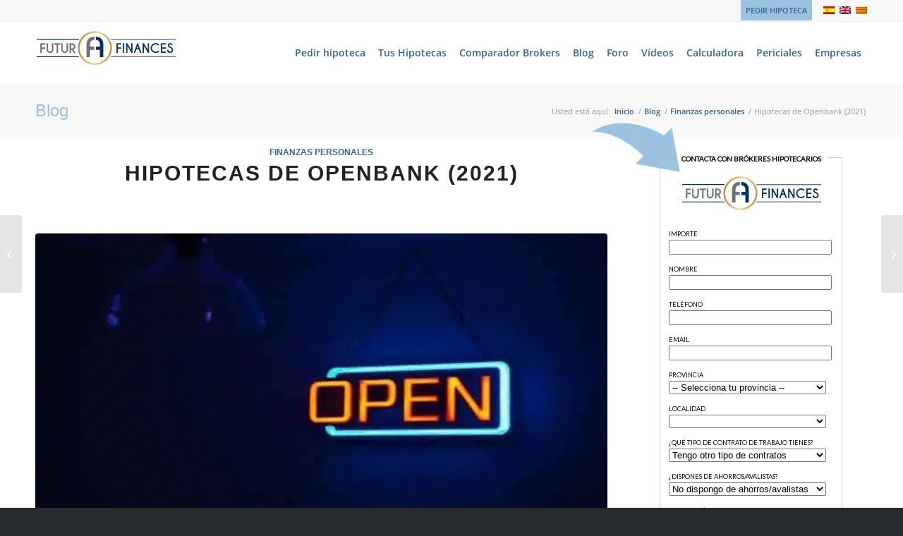

--- FILE ---
content_type: text/html; charset=utf-8
request_url: https://futurfinances.com/widget.html
body_size: 266
content:
<!DOCTYPE html>
<html>
<head>
    <meta charset="utf-8">
    <meta http-equiv="X-UA-Compatible" content="IE=edge">
    <meta name="viewport" content="width=device-width,initial-scale=1.0">

    <title>Futur Finances</title>

    <style type="text/css">
        div#app {
            max-width: 260px;
        }

        @media only screen and (min-width: 768px) {
            div#app {
                max-width: initial;

                display: flex;
                justify-content: center;
                align-items: center;
            }

            div#app div.container {
                width: 600px;
            }

            div#app fieldset {
                columns: 2 auto;
            }
        }
    </style>
</head>
<body>

<div id="app">
    <leadform referer="Widget-PYR"></leadform>
</div>

<script type="text/javascript" src="https://unpkg.com/vue@2.6.14/dist/vue.min.js"></script>
<script type="text/javascript" src="https://unpkg.com/http-vue-loader"></script>
<script type="text/javascript" src="https://unpkg.com/axios/dist/axios.min.js"></script>
<script type="text/javascript">
    Vue.use(httpVueLoader);

    new Vue({
        el: '#app',
        components: {
            'leadform': 'url:components/FormLeads.vue'
        }
    });
</script>

</body>
</html>
